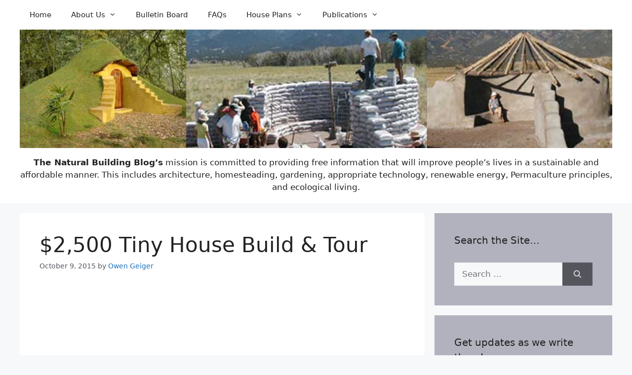

--- FILE ---
content_type: text/html; charset=UTF-8
request_url: https://naturalbuildingblog.com/2500-tiny-house-build-tour/
body_size: 16432
content:
<!DOCTYPE html>
<html lang="en-US">
<head>
	<meta charset="UTF-8">
	<title>$2,500 Tiny House Build &#038; Tour &#8211; Natural Building Blog</title>
<meta name='robots' content='max-image-preview:large' />
<meta name="viewport" content="width=device-width, initial-scale=1"><link rel='dns-prefetch' href='//www.googletagmanager.com' />
<link rel="alternate" type="application/rss+xml" title="Natural Building Blog &raquo; Feed" href="https://naturalbuildingblog.com/feed/" />
<link rel="alternate" type="application/rss+xml" title="Natural Building Blog &raquo; Comments Feed" href="https://naturalbuildingblog.com/comments/feed/" />
<link rel="alternate" type="application/rss+xml" title="Natural Building Blog &raquo; $2,500 Tiny House Build &#038; Tour Comments Feed" href="https://naturalbuildingblog.com/2500-tiny-house-build-tour/feed/" />
<script>
window._wpemojiSettings = {"baseUrl":"https:\/\/s.w.org\/images\/core\/emoji\/14.0.0\/72x72\/","ext":".png","svgUrl":"https:\/\/s.w.org\/images\/core\/emoji\/14.0.0\/svg\/","svgExt":".svg","source":{"concatemoji":"https:\/\/naturalbuildingblog.com\/wp-includes\/js\/wp-emoji-release.min.js?ver=6.4.5"}};
/*! This file is auto-generated */
!function(i,n){var o,s,e;function c(e){try{var t={supportTests:e,timestamp:(new Date).valueOf()};sessionStorage.setItem(o,JSON.stringify(t))}catch(e){}}function p(e,t,n){e.clearRect(0,0,e.canvas.width,e.canvas.height),e.fillText(t,0,0);var t=new Uint32Array(e.getImageData(0,0,e.canvas.width,e.canvas.height).data),r=(e.clearRect(0,0,e.canvas.width,e.canvas.height),e.fillText(n,0,0),new Uint32Array(e.getImageData(0,0,e.canvas.width,e.canvas.height).data));return t.every(function(e,t){return e===r[t]})}function u(e,t,n){switch(t){case"flag":return n(e,"\ud83c\udff3\ufe0f\u200d\u26a7\ufe0f","\ud83c\udff3\ufe0f\u200b\u26a7\ufe0f")?!1:!n(e,"\ud83c\uddfa\ud83c\uddf3","\ud83c\uddfa\u200b\ud83c\uddf3")&&!n(e,"\ud83c\udff4\udb40\udc67\udb40\udc62\udb40\udc65\udb40\udc6e\udb40\udc67\udb40\udc7f","\ud83c\udff4\u200b\udb40\udc67\u200b\udb40\udc62\u200b\udb40\udc65\u200b\udb40\udc6e\u200b\udb40\udc67\u200b\udb40\udc7f");case"emoji":return!n(e,"\ud83e\udef1\ud83c\udffb\u200d\ud83e\udef2\ud83c\udfff","\ud83e\udef1\ud83c\udffb\u200b\ud83e\udef2\ud83c\udfff")}return!1}function f(e,t,n){var r="undefined"!=typeof WorkerGlobalScope&&self instanceof WorkerGlobalScope?new OffscreenCanvas(300,150):i.createElement("canvas"),a=r.getContext("2d",{willReadFrequently:!0}),o=(a.textBaseline="top",a.font="600 32px Arial",{});return e.forEach(function(e){o[e]=t(a,e,n)}),o}function t(e){var t=i.createElement("script");t.src=e,t.defer=!0,i.head.appendChild(t)}"undefined"!=typeof Promise&&(o="wpEmojiSettingsSupports",s=["flag","emoji"],n.supports={everything:!0,everythingExceptFlag:!0},e=new Promise(function(e){i.addEventListener("DOMContentLoaded",e,{once:!0})}),new Promise(function(t){var n=function(){try{var e=JSON.parse(sessionStorage.getItem(o));if("object"==typeof e&&"number"==typeof e.timestamp&&(new Date).valueOf()<e.timestamp+604800&&"object"==typeof e.supportTests)return e.supportTests}catch(e){}return null}();if(!n){if("undefined"!=typeof Worker&&"undefined"!=typeof OffscreenCanvas&&"undefined"!=typeof URL&&URL.createObjectURL&&"undefined"!=typeof Blob)try{var e="postMessage("+f.toString()+"("+[JSON.stringify(s),u.toString(),p.toString()].join(",")+"));",r=new Blob([e],{type:"text/javascript"}),a=new Worker(URL.createObjectURL(r),{name:"wpTestEmojiSupports"});return void(a.onmessage=function(e){c(n=e.data),a.terminate(),t(n)})}catch(e){}c(n=f(s,u,p))}t(n)}).then(function(e){for(var t in e)n.supports[t]=e[t],n.supports.everything=n.supports.everything&&n.supports[t],"flag"!==t&&(n.supports.everythingExceptFlag=n.supports.everythingExceptFlag&&n.supports[t]);n.supports.everythingExceptFlag=n.supports.everythingExceptFlag&&!n.supports.flag,n.DOMReady=!1,n.readyCallback=function(){n.DOMReady=!0}}).then(function(){return e}).then(function(){var e;n.supports.everything||(n.readyCallback(),(e=n.source||{}).concatemoji?t(e.concatemoji):e.wpemoji&&e.twemoji&&(t(e.twemoji),t(e.wpemoji)))}))}((window,document),window._wpemojiSettings);
</script>
<style id='wp-emoji-styles-inline-css'>

	img.wp-smiley, img.emoji {
		display: inline !important;
		border: none !important;
		box-shadow: none !important;
		height: 1em !important;
		width: 1em !important;
		margin: 0 0.07em !important;
		vertical-align: -0.1em !important;
		background: none !important;
		padding: 0 !important;
	}
</style>
<link rel='stylesheet' id='wp-block-library-css' href='https://naturalbuildingblog.com/wp-includes/css/dist/block-library/style.min.css?ver=6.4.5' media='all' />
<style id='classic-theme-styles-inline-css'>
/*! This file is auto-generated */
.wp-block-button__link{color:#fff;background-color:#32373c;border-radius:9999px;box-shadow:none;text-decoration:none;padding:calc(.667em + 2px) calc(1.333em + 2px);font-size:1.125em}.wp-block-file__button{background:#32373c;color:#fff;text-decoration:none}
</style>
<style id='global-styles-inline-css'>
body{--wp--preset--color--black: #000000;--wp--preset--color--cyan-bluish-gray: #abb8c3;--wp--preset--color--white: #ffffff;--wp--preset--color--pale-pink: #f78da7;--wp--preset--color--vivid-red: #cf2e2e;--wp--preset--color--luminous-vivid-orange: #ff6900;--wp--preset--color--luminous-vivid-amber: #fcb900;--wp--preset--color--light-green-cyan: #7bdcb5;--wp--preset--color--vivid-green-cyan: #00d084;--wp--preset--color--pale-cyan-blue: #8ed1fc;--wp--preset--color--vivid-cyan-blue: #0693e3;--wp--preset--color--vivid-purple: #9b51e0;--wp--preset--color--contrast: var(--contrast);--wp--preset--color--contrast-2: var(--contrast-2);--wp--preset--color--contrast-3: var(--contrast-3);--wp--preset--color--base: var(--base);--wp--preset--color--base-2: var(--base-2);--wp--preset--color--base-3: var(--base-3);--wp--preset--color--accent: var(--accent);--wp--preset--gradient--vivid-cyan-blue-to-vivid-purple: linear-gradient(135deg,rgba(6,147,227,1) 0%,rgb(155,81,224) 100%);--wp--preset--gradient--light-green-cyan-to-vivid-green-cyan: linear-gradient(135deg,rgb(122,220,180) 0%,rgb(0,208,130) 100%);--wp--preset--gradient--luminous-vivid-amber-to-luminous-vivid-orange: linear-gradient(135deg,rgba(252,185,0,1) 0%,rgba(255,105,0,1) 100%);--wp--preset--gradient--luminous-vivid-orange-to-vivid-red: linear-gradient(135deg,rgba(255,105,0,1) 0%,rgb(207,46,46) 100%);--wp--preset--gradient--very-light-gray-to-cyan-bluish-gray: linear-gradient(135deg,rgb(238,238,238) 0%,rgb(169,184,195) 100%);--wp--preset--gradient--cool-to-warm-spectrum: linear-gradient(135deg,rgb(74,234,220) 0%,rgb(151,120,209) 20%,rgb(207,42,186) 40%,rgb(238,44,130) 60%,rgb(251,105,98) 80%,rgb(254,248,76) 100%);--wp--preset--gradient--blush-light-purple: linear-gradient(135deg,rgb(255,206,236) 0%,rgb(152,150,240) 100%);--wp--preset--gradient--blush-bordeaux: linear-gradient(135deg,rgb(254,205,165) 0%,rgb(254,45,45) 50%,rgb(107,0,62) 100%);--wp--preset--gradient--luminous-dusk: linear-gradient(135deg,rgb(255,203,112) 0%,rgb(199,81,192) 50%,rgb(65,88,208) 100%);--wp--preset--gradient--pale-ocean: linear-gradient(135deg,rgb(255,245,203) 0%,rgb(182,227,212) 50%,rgb(51,167,181) 100%);--wp--preset--gradient--electric-grass: linear-gradient(135deg,rgb(202,248,128) 0%,rgb(113,206,126) 100%);--wp--preset--gradient--midnight: linear-gradient(135deg,rgb(2,3,129) 0%,rgb(40,116,252) 100%);--wp--preset--font-size--small: 13px;--wp--preset--font-size--medium: 20px;--wp--preset--font-size--large: 36px;--wp--preset--font-size--x-large: 42px;--wp--preset--spacing--20: 0.44rem;--wp--preset--spacing--30: 0.67rem;--wp--preset--spacing--40: 1rem;--wp--preset--spacing--50: 1.5rem;--wp--preset--spacing--60: 2.25rem;--wp--preset--spacing--70: 3.38rem;--wp--preset--spacing--80: 5.06rem;--wp--preset--shadow--natural: 6px 6px 9px rgba(0, 0, 0, 0.2);--wp--preset--shadow--deep: 12px 12px 50px rgba(0, 0, 0, 0.4);--wp--preset--shadow--sharp: 6px 6px 0px rgba(0, 0, 0, 0.2);--wp--preset--shadow--outlined: 6px 6px 0px -3px rgba(255, 255, 255, 1), 6px 6px rgba(0, 0, 0, 1);--wp--preset--shadow--crisp: 6px 6px 0px rgba(0, 0, 0, 1);}:where(.is-layout-flex){gap: 0.5em;}:where(.is-layout-grid){gap: 0.5em;}body .is-layout-flow > .alignleft{float: left;margin-inline-start: 0;margin-inline-end: 2em;}body .is-layout-flow > .alignright{float: right;margin-inline-start: 2em;margin-inline-end: 0;}body .is-layout-flow > .aligncenter{margin-left: auto !important;margin-right: auto !important;}body .is-layout-constrained > .alignleft{float: left;margin-inline-start: 0;margin-inline-end: 2em;}body .is-layout-constrained > .alignright{float: right;margin-inline-start: 2em;margin-inline-end: 0;}body .is-layout-constrained > .aligncenter{margin-left: auto !important;margin-right: auto !important;}body .is-layout-constrained > :where(:not(.alignleft):not(.alignright):not(.alignfull)){max-width: var(--wp--style--global--content-size);margin-left: auto !important;margin-right: auto !important;}body .is-layout-constrained > .alignwide{max-width: var(--wp--style--global--wide-size);}body .is-layout-flex{display: flex;}body .is-layout-flex{flex-wrap: wrap;align-items: center;}body .is-layout-flex > *{margin: 0;}body .is-layout-grid{display: grid;}body .is-layout-grid > *{margin: 0;}:where(.wp-block-columns.is-layout-flex){gap: 2em;}:where(.wp-block-columns.is-layout-grid){gap: 2em;}:where(.wp-block-post-template.is-layout-flex){gap: 1.25em;}:where(.wp-block-post-template.is-layout-grid){gap: 1.25em;}.has-black-color{color: var(--wp--preset--color--black) !important;}.has-cyan-bluish-gray-color{color: var(--wp--preset--color--cyan-bluish-gray) !important;}.has-white-color{color: var(--wp--preset--color--white) !important;}.has-pale-pink-color{color: var(--wp--preset--color--pale-pink) !important;}.has-vivid-red-color{color: var(--wp--preset--color--vivid-red) !important;}.has-luminous-vivid-orange-color{color: var(--wp--preset--color--luminous-vivid-orange) !important;}.has-luminous-vivid-amber-color{color: var(--wp--preset--color--luminous-vivid-amber) !important;}.has-light-green-cyan-color{color: var(--wp--preset--color--light-green-cyan) !important;}.has-vivid-green-cyan-color{color: var(--wp--preset--color--vivid-green-cyan) !important;}.has-pale-cyan-blue-color{color: var(--wp--preset--color--pale-cyan-blue) !important;}.has-vivid-cyan-blue-color{color: var(--wp--preset--color--vivid-cyan-blue) !important;}.has-vivid-purple-color{color: var(--wp--preset--color--vivid-purple) !important;}.has-black-background-color{background-color: var(--wp--preset--color--black) !important;}.has-cyan-bluish-gray-background-color{background-color: var(--wp--preset--color--cyan-bluish-gray) !important;}.has-white-background-color{background-color: var(--wp--preset--color--white) !important;}.has-pale-pink-background-color{background-color: var(--wp--preset--color--pale-pink) !important;}.has-vivid-red-background-color{background-color: var(--wp--preset--color--vivid-red) !important;}.has-luminous-vivid-orange-background-color{background-color: var(--wp--preset--color--luminous-vivid-orange) !important;}.has-luminous-vivid-amber-background-color{background-color: var(--wp--preset--color--luminous-vivid-amber) !important;}.has-light-green-cyan-background-color{background-color: var(--wp--preset--color--light-green-cyan) !important;}.has-vivid-green-cyan-background-color{background-color: var(--wp--preset--color--vivid-green-cyan) !important;}.has-pale-cyan-blue-background-color{background-color: var(--wp--preset--color--pale-cyan-blue) !important;}.has-vivid-cyan-blue-background-color{background-color: var(--wp--preset--color--vivid-cyan-blue) !important;}.has-vivid-purple-background-color{background-color: var(--wp--preset--color--vivid-purple) !important;}.has-black-border-color{border-color: var(--wp--preset--color--black) !important;}.has-cyan-bluish-gray-border-color{border-color: var(--wp--preset--color--cyan-bluish-gray) !important;}.has-white-border-color{border-color: var(--wp--preset--color--white) !important;}.has-pale-pink-border-color{border-color: var(--wp--preset--color--pale-pink) !important;}.has-vivid-red-border-color{border-color: var(--wp--preset--color--vivid-red) !important;}.has-luminous-vivid-orange-border-color{border-color: var(--wp--preset--color--luminous-vivid-orange) !important;}.has-luminous-vivid-amber-border-color{border-color: var(--wp--preset--color--luminous-vivid-amber) !important;}.has-light-green-cyan-border-color{border-color: var(--wp--preset--color--light-green-cyan) !important;}.has-vivid-green-cyan-border-color{border-color: var(--wp--preset--color--vivid-green-cyan) !important;}.has-pale-cyan-blue-border-color{border-color: var(--wp--preset--color--pale-cyan-blue) !important;}.has-vivid-cyan-blue-border-color{border-color: var(--wp--preset--color--vivid-cyan-blue) !important;}.has-vivid-purple-border-color{border-color: var(--wp--preset--color--vivid-purple) !important;}.has-vivid-cyan-blue-to-vivid-purple-gradient-background{background: var(--wp--preset--gradient--vivid-cyan-blue-to-vivid-purple) !important;}.has-light-green-cyan-to-vivid-green-cyan-gradient-background{background: var(--wp--preset--gradient--light-green-cyan-to-vivid-green-cyan) !important;}.has-luminous-vivid-amber-to-luminous-vivid-orange-gradient-background{background: var(--wp--preset--gradient--luminous-vivid-amber-to-luminous-vivid-orange) !important;}.has-luminous-vivid-orange-to-vivid-red-gradient-background{background: var(--wp--preset--gradient--luminous-vivid-orange-to-vivid-red) !important;}.has-very-light-gray-to-cyan-bluish-gray-gradient-background{background: var(--wp--preset--gradient--very-light-gray-to-cyan-bluish-gray) !important;}.has-cool-to-warm-spectrum-gradient-background{background: var(--wp--preset--gradient--cool-to-warm-spectrum) !important;}.has-blush-light-purple-gradient-background{background: var(--wp--preset--gradient--blush-light-purple) !important;}.has-blush-bordeaux-gradient-background{background: var(--wp--preset--gradient--blush-bordeaux) !important;}.has-luminous-dusk-gradient-background{background: var(--wp--preset--gradient--luminous-dusk) !important;}.has-pale-ocean-gradient-background{background: var(--wp--preset--gradient--pale-ocean) !important;}.has-electric-grass-gradient-background{background: var(--wp--preset--gradient--electric-grass) !important;}.has-midnight-gradient-background{background: var(--wp--preset--gradient--midnight) !important;}.has-small-font-size{font-size: var(--wp--preset--font-size--small) !important;}.has-medium-font-size{font-size: var(--wp--preset--font-size--medium) !important;}.has-large-font-size{font-size: var(--wp--preset--font-size--large) !important;}.has-x-large-font-size{font-size: var(--wp--preset--font-size--x-large) !important;}
.wp-block-navigation a:where(:not(.wp-element-button)){color: inherit;}
:where(.wp-block-post-template.is-layout-flex){gap: 1.25em;}:where(.wp-block-post-template.is-layout-grid){gap: 1.25em;}
:where(.wp-block-columns.is-layout-flex){gap: 2em;}:where(.wp-block-columns.is-layout-grid){gap: 2em;}
.wp-block-pullquote{font-size: 1.5em;line-height: 1.6;}
</style>
<link rel='stylesheet' id='mc4wp-form-themes-css' href='https://naturalbuildingblog.com/wp-content/plugins/mailchimp-for-wp/assets/css/form-themes.css?ver=4.10.4' media='all' />
<link rel='stylesheet' id='generate-comments-css' href='https://naturalbuildingblog.com/wp-content/themes/generatepress/assets/css/components/comments.min.css?ver=3.3.1' media='all' />
<link rel='stylesheet' id='generate-widget-areas-css' href='https://naturalbuildingblog.com/wp-content/themes/generatepress/assets/css/components/widget-areas.min.css?ver=3.3.1' media='all' />
<link rel='stylesheet' id='generate-style-css' href='https://naturalbuildingblog.com/wp-content/themes/generatepress/assets/css/main.min.css?ver=3.3.1' media='all' />
<style id='generate-style-inline-css'>
body{background-color:var(--base-2);color:var(--contrast);}a{color:var(--accent);}a:hover, a:focus, a:active{color:var(--contrast);}.wp-block-group__inner-container{max-width:1200px;margin-left:auto;margin-right:auto;}.site-header .header-image{width:1250px;}:root{--contrast:#222222;--contrast-2:#575760;--contrast-3:#b2b2be;--base:#f0f0f0;--base-2:#f7f8f9;--base-3:#ffffff;--accent:#1e73be;}:root .has-contrast-color{color:var(--contrast);}:root .has-contrast-background-color{background-color:var(--contrast);}:root .has-contrast-2-color{color:var(--contrast-2);}:root .has-contrast-2-background-color{background-color:var(--contrast-2);}:root .has-contrast-3-color{color:var(--contrast-3);}:root .has-contrast-3-background-color{background-color:var(--contrast-3);}:root .has-base-color{color:var(--base);}:root .has-base-background-color{background-color:var(--base);}:root .has-base-2-color{color:var(--base-2);}:root .has-base-2-background-color{background-color:var(--base-2);}:root .has-base-3-color{color:var(--base-3);}:root .has-base-3-background-color{background-color:var(--base-3);}:root .has-accent-color{color:var(--accent);}:root .has-accent-background-color{background-color:var(--accent);}.top-bar{background-color:#636363;color:#ffffff;}.top-bar a{color:#ffffff;}.top-bar a:hover{color:#303030;}.site-header{background-color:var(--base-3);}.main-title a,.main-title a:hover{color:var(--contrast);}.site-description{color:var(--contrast-2);}.mobile-menu-control-wrapper .menu-toggle,.mobile-menu-control-wrapper .menu-toggle:hover,.mobile-menu-control-wrapper .menu-toggle:focus,.has-inline-mobile-toggle #site-navigation.toggled{background-color:rgba(0, 0, 0, 0.02);}.main-navigation,.main-navigation ul ul{background-color:var(--base-3);}.main-navigation .main-nav ul li a, .main-navigation .menu-toggle, .main-navigation .menu-bar-items{color:var(--contrast);}.main-navigation .main-nav ul li:not([class*="current-menu-"]):hover > a, .main-navigation .main-nav ul li:not([class*="current-menu-"]):focus > a, .main-navigation .main-nav ul li.sfHover:not([class*="current-menu-"]) > a, .main-navigation .menu-bar-item:hover > a, .main-navigation .menu-bar-item.sfHover > a{color:var(--accent);}button.menu-toggle:hover,button.menu-toggle:focus{color:var(--contrast);}.main-navigation .main-nav ul li[class*="current-menu-"] > a{color:var(--accent);}.navigation-search input[type="search"],.navigation-search input[type="search"]:active, .navigation-search input[type="search"]:focus, .main-navigation .main-nav ul li.search-item.active > a, .main-navigation .menu-bar-items .search-item.active > a{color:var(--accent);}.main-navigation ul ul{background-color:var(--base);}.separate-containers .inside-article, .separate-containers .comments-area, .separate-containers .page-header, .one-container .container, .separate-containers .paging-navigation, .inside-page-header{color:var(--contrast);background-color:var(--base-3);}.entry-title a{color:var(--contrast);}.entry-title a:hover{color:var(--contrast-2);}.entry-meta{color:var(--contrast-2);}.sidebar .widget{background-color:var(--contrast-3);}.sidebar .widget a{color:var(--base-3);}.footer-widgets{background-color:var(--base-3);}.site-info{background-color:var(--base-3);}input[type="text"],input[type="email"],input[type="url"],input[type="password"],input[type="search"],input[type="tel"],input[type="number"],textarea,select{color:var(--contrast);background-color:var(--base-2);border-color:var(--base);}input[type="text"]:focus,input[type="email"]:focus,input[type="url"]:focus,input[type="password"]:focus,input[type="search"]:focus,input[type="tel"]:focus,input[type="number"]:focus,textarea:focus,select:focus{color:var(--contrast);background-color:var(--base-2);border-color:var(--contrast-3);}button,html input[type="button"],input[type="reset"],input[type="submit"],a.button,a.wp-block-button__link:not(.has-background){color:#ffffff;background-color:#55555e;}button:hover,html input[type="button"]:hover,input[type="reset"]:hover,input[type="submit"]:hover,a.button:hover,button:focus,html input[type="button"]:focus,input[type="reset"]:focus,input[type="submit"]:focus,a.button:focus,a.wp-block-button__link:not(.has-background):active,a.wp-block-button__link:not(.has-background):focus,a.wp-block-button__link:not(.has-background):hover{color:#ffffff;background-color:#3f4047;}a.generate-back-to-top{background-color:rgba( 0,0,0,0.4 );color:#ffffff;}a.generate-back-to-top:hover,a.generate-back-to-top:focus{background-color:rgba( 0,0,0,0.6 );color:#ffffff;}:root{--gp-search-modal-bg-color:var(--base-3);--gp-search-modal-text-color:var(--contrast);--gp-search-modal-overlay-bg-color:rgba(0,0,0,0.2);}@media (max-width: 768px){.main-navigation .menu-bar-item:hover > a, .main-navigation .menu-bar-item.sfHover > a{background:none;color:var(--contrast);}}.inside-top-bar.grid-container{max-width:1280px;}.inside-header{padding:0px 20px 20px 20px;}.inside-header.grid-container{max-width:1240px;}.site-main .wp-block-group__inner-container{padding:40px;}.separate-containers .paging-navigation{padding-top:20px;padding-bottom:20px;}.entry-content .alignwide, body:not(.no-sidebar) .entry-content .alignfull{margin-left:-40px;width:calc(100% + 80px);max-width:calc(100% + 80px);}.rtl .menu-item-has-children .dropdown-menu-toggle{padding-left:20px;}.rtl .main-navigation .main-nav ul li.menu-item-has-children > a{padding-right:20px;}.footer-widgets-container.grid-container{max-width:1280px;}.inside-site-info.grid-container{max-width:1280px;}@media (max-width:768px){.separate-containers .inside-article, .separate-containers .comments-area, .separate-containers .page-header, .separate-containers .paging-navigation, .one-container .site-content, .inside-page-header{padding:30px;}.site-main .wp-block-group__inner-container{padding:30px;}.inside-top-bar{padding-right:30px;padding-left:30px;}.inside-header{padding-right:30px;padding-left:30px;}.widget-area .widget{padding-top:30px;padding-right:30px;padding-bottom:30px;padding-left:30px;}.footer-widgets-container{padding-top:30px;padding-right:30px;padding-bottom:30px;padding-left:30px;}.inside-site-info{padding-right:30px;padding-left:30px;}.entry-content .alignwide, body:not(.no-sidebar) .entry-content .alignfull{margin-left:-30px;width:calc(100% + 60px);max-width:calc(100% + 60px);}.one-container .site-main .paging-navigation{margin-bottom:20px;}}/* End cached CSS */.is-right-sidebar{width:30%;}.is-left-sidebar{width:30%;}.site-content .content-area{width:70%;}@media (max-width: 768px){.main-navigation .menu-toggle,.sidebar-nav-mobile:not(#sticky-placeholder){display:block;}.main-navigation ul,.gen-sidebar-nav,.main-navigation:not(.slideout-navigation):not(.toggled) .main-nav > ul,.has-inline-mobile-toggle #site-navigation .inside-navigation > *:not(.navigation-search):not(.main-nav){display:none;}.nav-align-right .inside-navigation,.nav-align-center .inside-navigation{justify-content:space-between;}}
</style>
<link rel='stylesheet' id='generate-font-icons-css' href='https://naturalbuildingblog.com/wp-content/themes/generatepress/assets/css/components/font-icons.min.css?ver=3.3.1' media='all' />

<!-- Google Analytics snippet added by Site Kit -->
<script src="https://www.googletagmanager.com/gtag/js?id=UA-71731479-1" id="google_gtagjs-js" async></script>
<script id="google_gtagjs-js-after">
window.dataLayer = window.dataLayer || [];function gtag(){dataLayer.push(arguments);}
gtag('set', 'linker', {"domains":["naturalbuildingblog.com"]} );
gtag("js", new Date());
gtag("set", "developer_id.dZTNiMT", true);
gtag("config", "UA-71731479-1", {"anonymize_ip":true});
gtag("config", "G-96CQK8SDZF");
</script>

<!-- End Google Analytics snippet added by Site Kit -->
<link rel="https://api.w.org/" href="https://naturalbuildingblog.com/wp-json/" /><link rel="alternate" type="application/json" href="https://naturalbuildingblog.com/wp-json/wp/v2/posts/11284" /><link rel="EditURI" type="application/rsd+xml" title="RSD" href="https://naturalbuildingblog.com/xmlrpc.php?rsd" />
<meta name="generator" content="WordPress 6.4.5" />
<link rel="canonical" href="https://naturalbuildingblog.com/2500-tiny-house-build-tour/" />
<link rel='shortlink' href='https://naturalbuildingblog.com/?p=11284' />
<link rel="alternate" type="application/json+oembed" href="https://naturalbuildingblog.com/wp-json/oembed/1.0/embed?url=https%3A%2F%2Fnaturalbuildingblog.com%2F2500-tiny-house-build-tour%2F" />
<link rel="alternate" type="text/xml+oembed" href="https://naturalbuildingblog.com/wp-json/oembed/1.0/embed?url=https%3A%2F%2Fnaturalbuildingblog.com%2F2500-tiny-house-build-tour%2F&#038;format=xml" />
<meta name="generator" content="Site Kit by Google 1.115.0" /><link rel="icon" href="https://naturalbuildingblog.com/wp-content/uploads/cropped-favicon-32x32.jpg" sizes="32x32" />
<link rel="icon" href="https://naturalbuildingblog.com/wp-content/uploads/cropped-favicon-192x192.jpg" sizes="192x192" />
<link rel="apple-touch-icon" href="https://naturalbuildingblog.com/wp-content/uploads/cropped-favicon-180x180.jpg" />
<meta name="msapplication-TileImage" content="https://naturalbuildingblog.com/wp-content/uploads/cropped-favicon-270x270.jpg" />
</head>

<body class="post-template-default single single-post postid-11284 single-format-standard wp-custom-logo wp-embed-responsive post-image-above-header post-image-aligned-center sticky-menu-fade right-sidebar nav-above-header separate-containers nav-aligned-left header-aligned-center dropdown-hover" itemtype="https://schema.org/Blog" itemscope>
	<a class="screen-reader-text skip-link" href="#content" title="Skip to content">Skip to content</a>		<nav class="main-navigation has-menu-bar-items sub-menu-right" id="site-navigation" aria-label="Primary"  itemtype="https://schema.org/SiteNavigationElement" itemscope>
			<div class="inside-navigation grid-container">
								<button class="menu-toggle" aria-controls="primary-menu" aria-expanded="false">
					<span class="mobile-menu">Menu</span>				</button>
				<div id="primary-menu" class="main-nav"><ul id="menu-topmenu" class=" menu sf-menu"><li id="menu-item-6551" class="menu-item menu-item-type-custom menu-item-object-custom menu-item-home menu-item-6551"><a href="https://naturalbuildingblog.com">Home</a></li>
<li id="menu-item-6547" class="menu-item menu-item-type-post_type menu-item-object-page menu-item-has-children menu-item-6547"><a href="https://naturalbuildingblog.com/about/">About Us<span role="presentation" class="dropdown-menu-toggle"></span></a>
<ul class="sub-menu">
	<li id="menu-item-6550" class="menu-item menu-item-type-post_type menu-item-object-page menu-item-6550"><a href="https://naturalbuildingblog.com/about/introduction/">Introduction</a></li>
	<li id="menu-item-6549" class="menu-item menu-item-type-post_type menu-item-object-page menu-item-6549"><a href="https://naturalbuildingblog.com/about/contact-us/">Contact Us</a></li>
	<li id="menu-item-6639" class="menu-item menu-item-type-post_type menu-item-object-page menu-item-6639"><a href="https://naturalbuildingblog.com/about/about-our-earnings/">About Our Earnings</a></li>
	<li id="menu-item-6548" class="menu-item menu-item-type-post_type menu-item-object-page menu-item-6548"><a href="https://naturalbuildingblog.com/about/privacypolicytermsofservice/">Terms of Service &#038; Privacy Policy</a></li>
</ul>
</li>
<li id="menu-item-6546" class="menu-item menu-item-type-post_type menu-item-object-page menu-item-6546"><a href="https://naturalbuildingblog.com/bulletin-board/">Bulletin Board</a></li>
<li id="menu-item-6596" class="menu-item menu-item-type-post_type menu-item-object-page menu-item-6596"><a href="https://naturalbuildingblog.com/faqs/">FAQs</a></li>
<li id="menu-item-6539" class="menu-item menu-item-type-post_type menu-item-object-page menu-item-has-children menu-item-6539"><a href="https://naturalbuildingblog.com/house-plans/">House Plans<span role="presentation" class="dropdown-menu-toggle"></span></a>
<ul class="sub-menu">
	<li id="menu-item-13269" class="menu-item menu-item-type-post_type menu-item-object-page menu-item-has-children menu-item-13269"><a href="https://naturalbuildingblog.com/round-houses/">Round Houses<span role="presentation" class="dropdown-menu-toggle"></span></a>
	<ul class="sub-menu">
		<li id="menu-item-9710" class="menu-item menu-item-type-post_type menu-item-object-page menu-item-9710"><a href="https://naturalbuildingblog.com/roundhouse-studio/">Roundhouse Studio</a></li>
		<li id="menu-item-13274" class="menu-item menu-item-type-post_type menu-item-object-page menu-item-13274"><a href="https://naturalbuildingblog.com/2-bedroom-roundhouse/">2 Bedroom Roundhouse</a></li>
		<li id="menu-item-9711" class="menu-item menu-item-type-post_type menu-item-object-page menu-item-9711"><a href="https://naturalbuildingblog.com/10-meter-roundhouse/">10 meter Roundhouse</a></li>
		<li id="menu-item-9712" class="menu-item menu-item-type-post_type menu-item-object-page menu-item-9712"><a href="https://naturalbuildingblog.com/1-5-story-roundhouse/">1.5 Story Roundhouse</a></li>
		<li id="menu-item-9713" class="menu-item menu-item-type-post_type menu-item-object-page menu-item-9713"><a href="https://naturalbuildingblog.com/2-story-earthbag-roundhouse/">2-Story Earthbag Roundhouse</a></li>
		<li id="menu-item-13273" class="menu-item menu-item-type-post_type menu-item-object-page menu-item-13273"><a href="https://naturalbuildingblog.com/tower-house/">Tower House</a></li>
		<li id="menu-item-13271" class="menu-item menu-item-type-post_type menu-item-object-page menu-item-13271"><a href="https://naturalbuildingblog.com/hobbit-house/">Hobbit House</a></li>
		<li id="menu-item-9723" class="menu-item menu-item-type-post_type menu-item-object-page menu-item-9723"><a href="https://naturalbuildingblog.com/triple-roundhouse-cluster/">Triple Roundhouse Cluster</a></li>
		<li id="menu-item-13272" class="menu-item menu-item-type-post_type menu-item-object-page menu-item-13272"><a href="https://naturalbuildingblog.com/roundhouse-dome-cluster/">Roundhouse / Dome Cluster</a></li>
		<li id="menu-item-9706" class="menu-item menu-item-type-post_type menu-item-object-page menu-item-9706"><a href="https://naturalbuildingblog.com/hexagonalround-house/">Hexagonal/Round House</a></li>
		<li id="menu-item-9714" class="menu-item menu-item-type-post_type menu-item-object-page menu-item-9714"><a href="https://naturalbuildingblog.com/2-story-roundhouse-above-survival-shelter/">2-Story Roundhouse above Survival Shelter</a></li>
		<li id="menu-item-13756" class="menu-item menu-item-type-post_type menu-item-object-page menu-item-13756"><a href="https://naturalbuildingblog.com/2-roundhouses-with-greenhouse/">2 Roundhouses with Greenhouse</a></li>
	</ul>
</li>
	<li id="menu-item-9484" class="menu-item menu-item-type-post_type menu-item-object-page menu-item-has-children menu-item-9484"><a href="https://naturalbuildingblog.com/straight-wall-houses/">Straight Wall Houses<span role="presentation" class="dropdown-menu-toggle"></span></a>
	<ul class="sub-menu">
		<li id="menu-item-9465" class="menu-item menu-item-type-post_type menu-item-object-page menu-item-9465"><a href="https://naturalbuildingblog.com/barn-style-house/">Barn Style House</a></li>
		<li id="menu-item-9466" class="menu-item menu-item-type-post_type menu-item-object-page menu-item-9466"><a href="https://naturalbuildingblog.com/beach-house/">Beach House</a></li>
		<li id="menu-item-9467" class="menu-item menu-item-type-post_type menu-item-object-page menu-item-9467"><a href="https://naturalbuildingblog.com/beachcomber-house/">Beachcomber House</a></li>
		<li id="menu-item-9468" class="menu-item menu-item-type-post_type menu-item-object-page menu-item-9468"><a href="https://naturalbuildingblog.com/chalet/">Chalet</a></li>
		<li id="menu-item-9469" class="menu-item menu-item-type-post_type menu-item-object-page menu-item-9469"><a href="https://naturalbuildingblog.com/chonburi/">Chonburi</a></li>
		<li id="menu-item-9470" class="menu-item menu-item-type-post_type menu-item-object-page menu-item-9470"><a href="https://naturalbuildingblog.com/country-house/">Country House</a></li>
		<li id="menu-item-9471" class="menu-item menu-item-type-post_type menu-item-object-page menu-item-9471"><a href="https://naturalbuildingblog.com/cozy-cottage/">Cozy Cottage</a></li>
		<li id="menu-item-9472" class="menu-item menu-item-type-post_type menu-item-object-page menu-item-9472"><a href="https://naturalbuildingblog.com/craftsman-house/">Craftsman House</a></li>
		<li id="menu-item-9473" class="menu-item menu-item-type-post_type menu-item-object-page menu-item-9473"><a href="https://naturalbuildingblog.com/crow-design/">Crow Design</a></li>
		<li id="menu-item-9463" class="menu-item menu-item-type-post_type menu-item-object-page menu-item-9463"><a href="https://naturalbuildingblog.com/double-wide-farmhouse/">Double Wide Farmhouse</a></li>
		<li id="menu-item-9489" class="menu-item menu-item-type-post_type menu-item-object-page menu-item-9489"><a href="https://naturalbuildingblog.com/earth-lodge/">Earth Lodge</a></li>
		<li id="menu-item-9477" class="menu-item menu-item-type-post_type menu-item-object-page menu-item-9477"><a href="https://naturalbuildingblog.com/farm-guesthouse/">Farm Guesthouse</a></li>
		<li id="menu-item-9478" class="menu-item menu-item-type-post_type menu-item-object-page menu-item-9478"><a href="https://naturalbuildingblog.com/farmhouse/">Farmhouse</a></li>
		<li id="menu-item-9479" class="menu-item menu-item-type-post_type menu-item-object-page menu-item-9479"><a href="https://naturalbuildingblog.com/garageapartment/">Garage/Apartment</a></li>
		<li id="menu-item-9480" class="menu-item menu-item-type-post_type menu-item-object-page menu-item-9480"><a href="https://naturalbuildingblog.com/l-shaped-house/">L-Shaped House</a></li>
		<li id="menu-item-9491" class="menu-item menu-item-type-post_type menu-item-object-page menu-item-9491"><a href="https://naturalbuildingblog.com/modular-pods/">Modular Pods</a></li>
		<li id="menu-item-9456" class="menu-item menu-item-type-post_type menu-item-object-page menu-item-9456"><a href="https://naturalbuildingblog.com/mountain-cottage/">Mountain Cottage</a></li>
		<li id="menu-item-9455" class="menu-item menu-item-type-post_type menu-item-object-page menu-item-9455"><a href="https://naturalbuildingblog.com/sacred-mountains/">Sacred Mountains</a></li>
		<li id="menu-item-9454" class="menu-item menu-item-type-post_type menu-item-object-page menu-item-9454"><a href="https://naturalbuildingblog.com/solar-cabin/">Solar Cabin</a></li>
		<li id="menu-item-9453" class="menu-item menu-item-type-post_type menu-item-object-page menu-item-9453"><a href="https://naturalbuildingblog.com/solar-ranch-house/">Solar Ranch House</a></li>
		<li id="menu-item-9452" class="menu-item menu-item-type-post_type menu-item-object-page menu-item-9452"><a href="https://naturalbuildingblog.com/summer-breeze/">Summer Breeze</a></li>
		<li id="menu-item-9451" class="menu-item menu-item-type-post_type menu-item-object-page menu-item-9451"><a href="https://naturalbuildingblog.com/the-sweet-spot/">The Sweet Spot</a></li>
		<li id="menu-item-9487" class="menu-item menu-item-type-post_type menu-item-object-page menu-item-9487"><a href="https://naturalbuildingblog.com/u-shaped-house/">U-Shaped House</a></li>
		<li id="menu-item-9450" class="menu-item menu-item-type-post_type menu-item-object-page menu-item-9450"><a href="https://naturalbuildingblog.com/wilderness-cabin/">Wilderness Cabin</a></li>
	</ul>
</li>
	<li id="menu-item-9699" class="menu-item menu-item-type-post_type menu-item-object-page menu-item-has-children menu-item-9699"><a href="https://naturalbuildingblog.com/curved-wall-houses/">Curved Wall Houses<span role="presentation" class="dropdown-menu-toggle"></span></a>
	<ul class="sub-menu">
		<li id="menu-item-9701" class="menu-item menu-item-type-post_type menu-item-object-page menu-item-9701"><a href="https://naturalbuildingblog.com/earthbag-arc-house/">Earthbag Arc House</a></li>
		<li id="menu-item-9702" class="menu-item menu-item-type-post_type menu-item-object-page menu-item-9702"><a href="https://naturalbuildingblog.com/baca-hybrid/">Baca Hybrid</a></li>
		<li id="menu-item-9703" class="menu-item menu-item-type-post_type menu-item-object-page menu-item-9703"><a href="https://naturalbuildingblog.com/earth-bermed-natural-house-2/">Earth-bermed Natural House</a></li>
		<li id="menu-item-9704" class="menu-item menu-item-type-post_type menu-item-object-page menu-item-9704"><a href="https://naturalbuildingblog.com/earthworm-studio/">Earthworm Studio</a></li>
		<li id="menu-item-9705" class="menu-item menu-item-type-post_type menu-item-object-page menu-item-9705"><a href="https://naturalbuildingblog.com/english-cottage/">English Cottage</a></li>
		<li id="menu-item-9707" class="menu-item menu-item-type-post_type menu-item-object-page menu-item-9707"><a href="https://naturalbuildingblog.com/hobbit-house/">Hobbit House</a></li>
		<li id="menu-item-9708" class="menu-item menu-item-type-post_type menu-item-object-page menu-item-9708"><a href="https://naturalbuildingblog.com/mediterranean-house/">Mediterranean House</a></li>
		<li id="menu-item-9709" class="menu-item menu-item-type-post_type menu-item-object-page menu-item-9709"><a href="https://naturalbuildingblog.com/native-spirit/">Native Spirit</a></li>
		<li id="menu-item-9715" class="menu-item menu-item-type-post_type menu-item-object-page menu-item-9715"><a href="https://naturalbuildingblog.com/solar-pit-house/">Solar Pit House</a></li>
		<li id="menu-item-9716" class="menu-item menu-item-type-post_type menu-item-object-page menu-item-9716"><a href="https://naturalbuildingblog.com/solar-santa-fe/">Solar Santa Fe</a></li>
		<li id="menu-item-9717" class="menu-item menu-item-type-post_type menu-item-object-page menu-item-9717"><a href="https://naturalbuildingblog.com/spiral-house/">Spiral House</a></li>
		<li id="menu-item-9718" class="menu-item menu-item-type-post_type menu-item-object-page menu-item-9718"><a href="https://naturalbuildingblog.com/spiral-2-house/">Spiral 2 House</a></li>
		<li id="menu-item-9719" class="menu-item menu-item-type-post_type menu-item-object-page menu-item-9719"><a href="https://naturalbuildingblog.com/spiral-dome-magic-1-and-2/">Spiral Dome Magic 1 and 2</a></li>
		<li id="menu-item-9720" class="menu-item menu-item-type-post_type menu-item-object-page menu-item-9720"><a href="https://naturalbuildingblog.com/subterranean-survival-shelter/">Subterranean Survival Shelter</a></li>
		<li id="menu-item-9721" class="menu-item menu-item-type-post_type menu-item-object-page menu-item-9721"><a href="https://naturalbuildingblog.com/torus-design/">Torus Design</a></li>
		<li id="menu-item-9722" class="menu-item menu-item-type-post_type menu-item-object-page menu-item-9722"><a href="https://naturalbuildingblog.com/tower-house/">Tower House</a></li>
		<li id="menu-item-9725" class="menu-item menu-item-type-post_type menu-item-object-page menu-item-9725"><a href="https://naturalbuildingblog.com/zero-energy-one/">Zero Energy One</a></li>
		<li id="menu-item-9726" class="menu-item menu-item-type-post_type menu-item-object-page menu-item-9726"><a href="https://naturalbuildingblog.com/zero-energy-two/">Zero Energy Two</a></li>
		<li id="menu-item-9724" class="menu-item menu-item-type-post_type menu-item-object-page menu-item-9724"><a href="https://naturalbuildingblog.com/zero-energy-four/">Zero Energy Four</a></li>
	</ul>
</li>
	<li id="menu-item-7641" class="menu-item menu-item-type-post_type menu-item-object-page menu-item-has-children menu-item-7641"><a href="https://naturalbuildingblog.com/earth-sheltered-underground-house-plans/">Earth-Sheltered / Underground House Plans<span role="presentation" class="dropdown-menu-toggle"></span></a>
	<ul class="sub-menu">
		<li id="menu-item-7654" class="menu-item menu-item-type-post_type menu-item-object-page menu-item-7654"><a href="https://naturalbuildingblog.com/earthbag-arc-house/">Earthbag Arc House</a></li>
		<li id="menu-item-7653" class="menu-item menu-item-type-post_type menu-item-object-page menu-item-7653"><a href="https://naturalbuildingblog.com/earth-lodge/">Earth Lodge</a></li>
		<li id="menu-item-7652" class="menu-item menu-item-type-post_type menu-item-object-page menu-item-7652"><a href="https://naturalbuildingblog.com/earthworm-studio/">Earthworm Studio</a></li>
		<li id="menu-item-7651" class="menu-item menu-item-type-post_type menu-item-object-page menu-item-7651"><a href="https://naturalbuildingblog.com/hobbit-house/">Hobbit House</a></li>
		<li id="menu-item-7650" class="menu-item menu-item-type-post_type menu-item-object-page menu-item-7650"><a href="https://naturalbuildingblog.com/solar-pit-house/">Solar Pit House</a></li>
		<li id="menu-item-7649" class="menu-item menu-item-type-post_type menu-item-object-page menu-item-7649"><a href="https://naturalbuildingblog.com/spiral-house/">Spiral House</a></li>
		<li id="menu-item-7648" class="menu-item menu-item-type-post_type menu-item-object-page menu-item-7648"><a href="https://naturalbuildingblog.com/spiral-2-house/">Spiral 2 House</a></li>
		<li id="menu-item-7647" class="menu-item menu-item-type-post_type menu-item-object-page menu-item-7647"><a href="https://naturalbuildingblog.com/spiral-dome-magic-1-and-2/">Spiral Dome Magic 1 and 2</a></li>
		<li id="menu-item-7646" class="menu-item menu-item-type-post_type menu-item-object-page menu-item-7646"><a href="https://naturalbuildingblog.com/subterranean-survival-shelter/">Subterranean Survival Shelter</a></li>
		<li id="menu-item-7645" class="menu-item menu-item-type-post_type menu-item-object-page menu-item-7645"><a href="https://naturalbuildingblog.com/triple-roundhouse-cluster/">Triple Roundhouse Cluster</a></li>
		<li id="menu-item-7644" class="menu-item menu-item-type-post_type menu-item-object-page menu-item-7644"><a href="https://naturalbuildingblog.com/zero-energy-one/">Zero Energy One</a></li>
		<li id="menu-item-7643" class="menu-item menu-item-type-post_type menu-item-object-page menu-item-7643"><a href="https://naturalbuildingblog.com/zero-energy-two/">Zero Energy Two</a></li>
		<li id="menu-item-7642" class="menu-item menu-item-type-post_type menu-item-object-page menu-item-7642"><a href="https://naturalbuildingblog.com/zero-energy-four/">Zero Energy Four</a></li>
	</ul>
</li>
	<li id="menu-item-9099" class="menu-item menu-item-type-post_type menu-item-object-page menu-item-has-children menu-item-9099"><a href="https://naturalbuildingblog.com/house-plans/about-the-house-plans/">Dome House Plans<span role="presentation" class="dropdown-menu-toggle"></span></a>
	<ul class="sub-menu">
		<li id="menu-item-9107" class="menu-item menu-item-type-post_type menu-item-object-page menu-item-9107"><a href="https://naturalbuildingblog.com/enviro-earthbag-dome/">Enviro Earthbag Dome</a></li>
		<li id="menu-item-9108" class="menu-item menu-item-type-post_type menu-item-object-page menu-item-9108"><a href="https://naturalbuildingblog.com/enviro-earthbag-dome-2/">Enviro Earthbag Dome 2</a></li>
		<li id="menu-item-9109" class="menu-item menu-item-type-post_type menu-item-object-page menu-item-9109"><a href="https://naturalbuildingblog.com/peace-dome/">Peace Dome</a></li>
		<li id="menu-item-9110" class="menu-item menu-item-type-post_type menu-item-object-page menu-item-9110"><a href="https://naturalbuildingblog.com/roundhouse-dome-cluster/">Roundhouse / Dome Cluster</a></li>
		<li id="menu-item-9100" class="menu-item menu-item-type-post_type menu-item-object-page menu-item-9100"><a href="https://naturalbuildingblog.com/spiral-dome-magic-1-and-2/">Spiral Dome Magic 1 and 2</a></li>
		<li id="menu-item-9111" class="menu-item menu-item-type-post_type menu-item-object-page menu-item-9111"><a href="https://naturalbuildingblog.com/tinyville-earthbag-domes/">Tinyville Earthbag Domes</a></li>
	</ul>
</li>
	<li id="menu-item-7008" class="menu-item menu-item-type-post_type menu-item-object-page menu-item-has-children menu-item-7008"><a href="https://naturalbuildingblog.com/multi-family-house-plans/">Multi-Family House Plans<span role="presentation" class="dropdown-menu-toggle"></span></a>
	<ul class="sub-menu">
		<li id="menu-item-7013" class="menu-item menu-item-type-post_type menu-item-object-page menu-item-7013"><a href="https://naturalbuildingblog.com/torus-design/">Torus Design</a></li>
		<li id="menu-item-7012" class="menu-item menu-item-type-post_type menu-item-object-page menu-item-7012"><a href="https://naturalbuildingblog.com/duplex/">Duplex</a></li>
		<li id="menu-item-7011" class="menu-item menu-item-type-post_type menu-item-object-page menu-item-7011"><a href="https://naturalbuildingblog.com/fourplex/">Fourplex</a></li>
		<li id="menu-item-7009" class="menu-item menu-item-type-post_type menu-item-object-page menu-item-7009"><a href="https://naturalbuildingblog.com/modular-pods/">Modular Pods</a></li>
	</ul>
</li>
	<li id="menu-item-13206" class="menu-item menu-item-type-post_type menu-item-object-page menu-item-has-children menu-item-13206"><a href="https://naturalbuildingblog.com/castle-plans/">Castle Plans<span role="presentation" class="dropdown-menu-toggle"></span></a>
	<ul class="sub-menu">
		<li id="menu-item-13211" class="menu-item menu-item-type-post_type menu-item-object-page menu-item-13211"><a href="https://naturalbuildingblog.com/earthbag-castle/">Earthbag Castle</a></li>
		<li id="menu-item-13210" class="menu-item menu-item-type-post_type menu-item-object-page menu-item-13210"><a href="https://naturalbuildingblog.com/earthbag-dome-fort/">Earthbag Dome Fort</a></li>
		<li id="menu-item-13212" class="menu-item menu-item-type-post_type menu-item-object-page menu-item-13212"><a href="https://naturalbuildingblog.com/custom-chonburi/">Custom Chonburi</a></li>
		<li id="menu-item-13221" class="menu-item menu-item-type-post_type menu-item-object-page menu-item-13221"><a href="https://naturalbuildingblog.com/2-story-roundhouse-castle/">2-Story Roundhouse Castle</a></li>
		<li id="menu-item-13222" class="menu-item menu-item-type-post_type menu-item-object-page menu-item-13222"><a href="https://naturalbuildingblog.com/castle-tower-house/">Castle Tower House</a></li>
		<li id="menu-item-13213" class="menu-item menu-item-type-post_type menu-item-object-page menu-item-13213"><a href="https://naturalbuildingblog.com/carriage-house/">Carriage House</a></li>
		<li id="menu-item-13209" class="menu-item menu-item-type-post_type menu-item-object-page menu-item-13209"><a href="https://naturalbuildingblog.com/fortress-tower/">Fortress Tower</a></li>
		<li id="menu-item-13207" class="menu-item menu-item-type-post_type menu-item-object-page menu-item-13207"><a href="https://naturalbuildingblog.com/observation-tower/">Observation Tower</a></li>
		<li id="menu-item-13208" class="menu-item menu-item-type-post_type menu-item-object-page menu-item-13208"><a href="https://naturalbuildingblog.com/guard-tower/">Guard Tower</a></li>
	</ul>
</li>
	<li id="menu-item-6540" class="menu-item menu-item-type-post_type menu-item-object-page menu-item-has-children menu-item-6540"><a href="https://naturalbuildingblog.com/house-plans/free-house-plans/">Free Plans<span role="presentation" class="dropdown-menu-toggle"></span></a>
	<ul class="sub-menu">
		<li id="menu-item-13230" class="menu-item menu-item-type-post_type menu-item-object-page menu-item-13230"><a href="https://naturalbuildingblog.com/emergency-shelters/">Emergency Shelters</a></li>
		<li id="menu-item-13249" class="menu-item menu-item-type-post_type menu-item-object-page menu-item-13249"><a href="https://naturalbuildingblog.com/greenhouses/">Greenhouses</a></li>
	</ul>
</li>
</ul>
</li>
<li id="menu-item-9751" class="menu-item menu-item-type-post_type menu-item-object-page menu-item-has-children menu-item-9751"><a href="https://naturalbuildingblog.com/publications/">Publications<span role="presentation" class="dropdown-menu-toggle"></span></a>
<ul class="sub-menu">
	<li id="menu-item-13445" class="menu-item menu-item-type-post_type menu-item-object-post menu-item-13445"><a href="https://naturalbuildingblog.com/new-book-about-earthbag-architecture/">Earthbag Architecture</a></li>
	<li id="menu-item-13446" class="menu-item menu-item-type-post_type menu-item-object-post menu-item-13446"><a href="https://naturalbuildingblog.com/essential-earthbag-construction/">Essential Earthbag Construction</a></li>
	<li id="menu-item-13447" class="menu-item menu-item-type-post_type menu-item-object-post menu-item-13447"><a href="https://naturalbuildingblog.com/remodel-green-make-house-serve-life/">Remodel Green: Make Your House Serve Your Life</a></li>
	<li id="menu-item-9755" class="menu-item menu-item-type-post_type menu-item-object-page menu-item-9755"><a href="https://naturalbuildingblog.com/rolling-shelter-vehicles-we-have-called-home/">Rolling Shelter: Vehicles We Have Called Home</a></li>
	<li id="menu-item-6545" class="menu-item menu-item-type-post_type menu-item-object-page menu-item-6545"><a href="https://naturalbuildingblog.com/owens-book-dvd/">Owen&#8217;s Book</a></li>
	<li id="menu-item-9757" class="menu-item menu-item-type-post_type menu-item-object-page menu-item-9757"><a href="https://naturalbuildingblog.com/a-sampler-of-alternative-homes/">A Sampler of Alternative Homes DVD</a></li>
	<li id="menu-item-9760" class="menu-item menu-item-type-post_type menu-item-object-page menu-item-9760"><a href="https://naturalbuildingblog.com/building-with-bags-dvd/">Building with Bags DVD</a></li>
</ul>
</li>
</ul></div><div class="menu-bar-items"></div>			</div>
		</nav>
				<header class="site-header" id="masthead" aria-label="Site"  itemtype="https://schema.org/WPHeader" itemscope>
			<div class="inside-header grid-container">
				<div class="site-logo">
					<a href="https://naturalbuildingblog.com/" rel="home">
						<img  class="header-image is-logo-image" alt="Natural Building Blog" src="https://naturalbuildingblog.com/wp-content/uploads/naturalbuildingblogheader-1.jpg" width="940" height="188" />
					</a>
				</div>			<div class="header-widget">
				<aside id="text-24" class="widget inner-padding widget_text">			<div class="textwidget"><p><strong>The Natural Building Blog&#8217;s</strong> mission is committed to providing free information that will improve people&#8217;s lives in a sustainable and affordable manner. This includes architecture, homesteading, gardening, appropriate technology, renewable energy, Permaculture principles, and ecological living.</p>
</div>
		</aside>			</div>
						</div>
		</header>
		
	<div class="site grid-container container hfeed" id="page">
				<div class="site-content" id="content">
			
	<div class="content-area" id="primary">
		<main class="site-main" id="main">
			
<article id="post-11284" class="post-11284 post type-post status-publish format-standard hentry category-design tag-affordable tag-diy tag-low-cost tag-reclaimed tag-recycled tag-salvaged tag-small-home tag-sustainable tag-tiny-home tag-tiny-house" itemtype="https://schema.org/CreativeWork" itemscope>
	<div class="inside-article">
					<header class="entry-header" aria-label="Content">
				<h1 class="entry-title" itemprop="headline">$2,500 Tiny House Build &#038; Tour</h1>		<div class="entry-meta">
			<span class="posted-on"><time class="updated" datetime="2022-06-03T12:07:01-06:00" itemprop="dateModified">June 3, 2022</time><time class="entry-date published" datetime="2015-10-09T19:33:45-06:00" itemprop="datePublished">October 9, 2015</time></span> <span class="byline">by <span class="author vcard" itemprop="author" itemtype="https://schema.org/Person" itemscope><a class="url fn n" href="https://naturalbuildingblog.com/author/strawhouses/" title="View all posts by Owen Geiger" rel="author" itemprop="url"><span class="author-name" itemprop="name">Owen Geiger</span></a></span></span> 		</div>
					</header>
			
		<div class="entry-content" itemprop="text">
			<p><iframe width="560" height="315" src="https://www.youtube.com/embed/9Lbh7ieoIlo" frameborder="0" allowfullscreen></iframe><br />
“The build and tour of a tiny house with a lead lighting geodesic dome window! The 10 square metre tiny house cost around $2,500 to build and was mostly made from recycled materials.” <span id="more-11284"></span></p>
<p><a href="https://www.youtube.com/watch?v=9Lbh7ieoIlo"><strong>YouTube</strong></a> </p>
		</div>

				<footer class="entry-meta" aria-label="Entry meta">
			<span class="cat-links"><span class="screen-reader-text">Categories </span><a href="https://naturalbuildingblog.com/category/design/" rel="category tag">Design</a></span> <span class="tags-links"><span class="screen-reader-text">Tags </span><a href="https://naturalbuildingblog.com/tag/affordable/" rel="tag">affordable</a>, <a href="https://naturalbuildingblog.com/tag/diy/" rel="tag">DIY</a>, <a href="https://naturalbuildingblog.com/tag/low-cost/" rel="tag">low cost</a>, <a href="https://naturalbuildingblog.com/tag/reclaimed/" rel="tag">reclaimed</a>, <a href="https://naturalbuildingblog.com/tag/recycled/" rel="tag">recycled</a>, <a href="https://naturalbuildingblog.com/tag/salvaged/" rel="tag">salvaged</a>, <a href="https://naturalbuildingblog.com/tag/small-home/" rel="tag">small home</a>, <a href="https://naturalbuildingblog.com/tag/sustainable/" rel="tag">sustainable</a>, <a href="https://naturalbuildingblog.com/tag/tiny-home/" rel="tag">tiny home</a>, <a href="https://naturalbuildingblog.com/tag/tiny-house/" rel="tag">tiny house</a></span> 		<nav id="nav-below" class="post-navigation" aria-label="Posts">
			<div class="nav-previous"><span class="prev"><a href="https://naturalbuildingblog.com/gabion-wall-using-christchurch-earthquake-recycled-bricks/" rel="prev">Gabion wall using Christchurch earthquake recycled bricks</a></span></div><div class="nav-next"><span class="next"><a href="https://naturalbuildingblog.com/homegrown-revolution-award-winning-short-film-2009-the-urban-homestead/" rel="next">Homegrown Revolution (Award winning short-film 2009)- The Urban Homestead</a></span></div>		</nav>
				</footer>
			</div>
</article>

			<div class="comments-area">
				<div id="comments">

	<h3 class="comments-title">1 thought on &ldquo;$2,500 Tiny House Build &#038; Tour&rdquo;</h3>
		<ol class="comment-list">
			
		<li id="comment-1579078" class="comment even thread-even depth-1">
			<article class="comment-body" id="div-comment-1579078"  itemtype="https://schema.org/Comment" itemscope>
				<footer class="comment-meta" aria-label="Comment meta">
										<div class="comment-author-info">
						<div class="comment-author vcard" itemprop="author" itemtype="https://schema.org/Person" itemscope>
							<cite itemprop="name" class="fn">jacoso</cite>						</div>

													<div class="entry-meta comment-metadata">
								<a href="https://naturalbuildingblog.com/2500-tiny-house-build-tour/#comment-1579078">									<time datetime="2023-06-10T21:17:06-06:00" itemprop="datePublished">
										June 10, 2023 at 9:17 PM									</time>
								</a>							</div>
												</div>

									</footer>

				<div class="comment-content" itemprop="text">
					<p>Definitely strange!</p>
<span class="reply"><a rel='nofollow' class='comment-reply-link' href='https://naturalbuildingblog.com/2500-tiny-house-build-tour/?replytocom=1579078#respond' data-commentid="1579078" data-postid="11284" data-belowelement="div-comment-1579078" data-respondelement="respond" data-replyto="Reply to jacoso" aria-label='Reply to jacoso'>Reply</a></span>				</div>
			</article>
			</li><!-- #comment-## -->
		</ol><!-- .comment-list -->

			<div id="respond" class="comment-respond">
		<h3 id="reply-title" class="comment-reply-title">Leave a Comment <small><a rel="nofollow" id="cancel-comment-reply-link" href="/2500-tiny-house-build-tour/#respond" style="display:none;">Cancel reply</a></small></h3><form action="https://naturalbuildingblog.com/wp-comments-post.php" method="post" id="commentform" class="comment-form" novalidate><p class="comment-form-comment"><label for="comment" class="screen-reader-text">Comment</label><textarea id="comment" name="comment" cols="45" rows="8" required></textarea></p><label for="author" class="screen-reader-text">Name</label><input placeholder="Name *" id="author" name="author" type="text" value="" size="30" required />
<label for="email" class="screen-reader-text">Email</label><input placeholder="Email *" id="email" name="email" type="email" value="" size="30" required />
<label for="url" class="screen-reader-text">Website</label><input placeholder="Website" id="url" name="url" type="url" value="" size="30" />
<p class="comment-form-cookies-consent"><input id="wp-comment-cookies-consent" name="wp-comment-cookies-consent" type="checkbox" value="yes" /> <label for="wp-comment-cookies-consent">Save my name, email, and website in this browser for the next time I comment.</label></p>
<p class="form-submit"><input name="submit" type="submit" id="submit" class="submit" value="Post Comment" /> <input type='hidden' name='comment_post_ID' value='11284' id='comment_post_ID' />
<input type='hidden' name='comment_parent' id='comment_parent' value='0' />
</p><p style="display: none;"><input type="hidden" id="akismet_comment_nonce" name="akismet_comment_nonce" value="de0e67e4e5" /></p><p style="display: none !important;"><label>&#916;<textarea name="ak_hp_textarea" cols="45" rows="8" maxlength="100"></textarea></label><input type="hidden" id="ak_js_1" name="ak_js" value="232"/><script>document.getElementById( "ak_js_1" ).setAttribute( "value", ( new Date() ).getTime() );</script></p></form>	</div><!-- #respond -->
	<p class="akismet_comment_form_privacy_notice">This site uses Akismet to reduce spam. <a href="https://akismet.com/privacy/" target="_blank" rel="nofollow noopener">Learn how your comment data is processed</a>.</p>
</div><!-- #comments -->
			</div>

					</main>
	</div>

	<div class="widget-area sidebar is-right-sidebar" id="right-sidebar">
	<div class="inside-right-sidebar">
		<aside id="search-2" class="widget inner-padding widget_search"><h2 class="widget-title">Search the Site&#8230;</h2><form method="get" class="search-form" action="https://naturalbuildingblog.com/">
	<label>
		<span class="screen-reader-text">Search for:</span>
		<input type="search" class="search-field" placeholder="Search &hellip;" value="" name="s" title="Search for:">
	</label>
	<button class="search-submit" aria-label="Search"></button></form>
</aside><aside id="custom_html-5" class="widget_text widget inner-padding widget_custom_html"><h2 class="widget-title">Get updates as we write them!</h2><div class="textwidget custom-html-widget"><!-- Begin Mailchimp Signup Form -->
<link href="//cdn-images.mailchimp.com/embedcode/classic-10_7.css" rel="stylesheet" type="text/css">
<style type="text/css">
	#mc_embed_signup{background:#DDDDDD; clear:left; font:14px Helvetica,Arial,sans-serif;  width:250px;}
	/* Add your own Mailchimp form style overrides in your site stylesheet or in this style block.
	   We recommend moving this block and the preceding CSS link to the HEAD of your HTML file. */
</style>
<div id="mc_embed_signup">
<form action="https://naturalbuildingblog.us1.list-manage.com/subscribe/post?u=993fbfb01615b144b31b111da&amp;id=4e98d8ba5e" method="post" id="mc-embedded-subscribe-form" name="mc-embedded-subscribe-form" class="validate" target="_blank" novalidate>
    <div id="mc_embed_signup_scroll">
	<h2></h2>
<div class="mc-field-group">
	<label for="mce-EMAIL">Email Address  <span class="asterisk">*</span>
</label>
	<input type="email" value="" name="EMAIL" class="required email" id="mce-EMAIL">
</div>
	<div id="mce-responses" class="clear">
		<div class="response" id="mce-error-response" style="display:none"></div>
		<div class="response" id="mce-success-response" style="display:none"></div>
	</div>    <!-- real people should not fill this in and expect good things - do not remove this or risk form bot signups-->
    <div style="position: absolute; left: -5000px;" aria-hidden="true"><input type="text" name="b_993fbfb01615b144b31b111da_4e98d8ba5e" tabindex="-1" value=""></div>
    <div class="clear"><input type="submit" value="Subscribe" name="subscribe" id="mc-embedded-subscribe" class="button"></div>
    </div>
</form>
</div>
<script type='text/javascript' src='//s3.amazonaws.com/downloads.mailchimp.com/js/mc-validate.js'></script><script type='text/javascript'>(function($) {window.fnames = new Array(); window.ftypes = new Array();fnames[0]='EMAIL';ftypes[0]='email';}(jQuery));var $mcj = jQuery.noConflict(true);</script>
<!--End mc_embed_signup--></div></aside><aside id="mc4wp_form_widget-6" class="widget inner-padding widget_mc4wp_form_widget"><h2 class="widget-title">Sign up for our Weekly Newsletter!</h2><script>(function() {
	window.mc4wp = window.mc4wp || {
		listeners: [],
		forms: {
			on: function(evt, cb) {
				window.mc4wp.listeners.push(
					{
						event   : evt,
						callback: cb
					}
				);
			}
		}
	}
})();
</script><!-- Mailchimp for WordPress v4.10.4 - https://wordpress.org/plugins/mailchimp-for-wp/ --><form id="mc4wp-form-1" class="mc4wp-form mc4wp-form-11991 mc4wp-form-theme mc4wp-form-theme-green" method="post" data-id="11991" data-name="Weekly Round-up" ><div class="mc4wp-form-fields"><p>
    <padding: 2px></padding:>  
	<label> </label>
	<input type="email" name="EMAIL" placeholder="Type in your e-mail here..." required />
</p>

<p>
    <padding: 2px></padding:> 
	<input type="submit" value="Sign up" />
</p></div><label style="display: none !important;">Leave this field empty if you're human: <input type="text" name="_mc4wp_honeypot" value="" tabindex="-1" autocomplete="off" /></label><input type="hidden" name="_mc4wp_timestamp" value="1768829222" /><input type="hidden" name="_mc4wp_form_id" value="11991" /><input type="hidden" name="_mc4wp_form_element_id" value="mc4wp-form-1" /><div class="mc4wp-response"></div></form><!-- / Mailchimp for WordPress Plugin --></aside>
		<aside id="recent-posts-3" class="widget inner-padding widget_recent_entries">
		<h2 class="widget-title">Recent Posts</h2>
		<ul>
											<li>
					<a href="https://naturalbuildingblog.com/storehouses-for-life/">Storehouses for Life</a>
									</li>
											<li>
					<a href="https://naturalbuildingblog.com/a-food-forest-in-denmark/">A Food Forest in Denmark</a>
									</li>
											<li>
					<a href="https://naturalbuildingblog.com/modular-bamboo-housing-in-myanmar/">Modular  Bamboo Housing in Myanmar</a>
									</li>
											<li>
					<a href="https://naturalbuildingblog.com/vintage-stone-malthouse-in-u-k/">Vintage Stone Malthouse in U.K.</a>
									</li>
											<li>
					<a href="https://naturalbuildingblog.com/renovating-a-decrepit-farm-in-wales/">Renovating a Decrepit  Farm in Wales</a>
									</li>
					</ul>

		</aside><aside id="custom_html-2" class="widget_text widget inner-padding widget_custom_html"><h2 class="widget-title">Kelly&#8217;s Newest Earthbag Book</h2><div class="textwidget custom-html-widget"><p align="center">
	<a href="https://www.amazon.com/Earthbag-Architecture-Building-Dream-Green-ebook/dp/0865718644/?ie=UTF8&linkCode=li3&tag=natbldgblog-20&linkId=621775a1648170d7e51505ccd23b5de3&language=en_US&ref_=as_li_ss_il" target="_blank" rel="noopener"><img border="0" src="https://m.media-amazon.com/images/I/51+VedUAwiL._SL250_.jpg" ></a><img src="https://ir-na.amazon-adsystem.com/e/ir?t=natbldgblog-20&language=en_US&l=li3&o=1&a=0865718644" width="1" height="1" border="0" alt="" style="border:none !important; margin:0px !important;" /></p></div></aside><aside id="custom_html-7" class="widget_text widget inner-padding widget_custom_html"><h2 class="widget-title">Kelly&#8217;s Other Earthbag Book</h2><div class="textwidget custom-html-widget"><p align="center"><a href="https://www.amazon.com/Earthbag-Architecture-Building-Dream-Green/dp/0916289400?crid=QMFFMD3OYDVZ&keywords=earthbag+architecture&qid=1657640806&sprefix=%2Caps%2C104&sr=8-1&linkCode=li3&tag=natbldgblog-20&linkId=0ac075ddf79a3b90cb7d83e6b9d3e7ab&language=en_US&ref_=as_li_ss_il" target="_blank" rel="noopener"><img border="0" src="https://m.media-amazon.com/images/I/51wmHNppaoL._SL250_.jpg" ></a><img src="https://ir-na.amazon-adsystem.com/e/ir?t=natbldgblog-20&language=en_US&l=li3&o=1&a=0916289400" width="1" height="1" border="0" alt="" style="border:none !important; margin:0px !important;" /></p></div></aside><aside id="text-14" class="widget inner-padding widget_text"><h2 class="widget-title">Owen&#8217;s Earthbag Book</h2>			<div class="textwidget"><p style="text-align: center;"><a href="http://earthbagbuilding.com/articles/ebbuildingguide.htm" target="_blank" rel="noopener"><img class=" wp-image-5899 aligncenter" title="earthbagbuildingguide" alt="" src=http://naturalbuildingblog.com/wp-content/uploads/2011/06/earthbag-guide-book-cover.jpg width="207" height="203" /></a></p>

</div>
		</aside><aside id="text-13" class="widget inner-padding widget_text"><h2 class="widget-title">Kelly&#8217;s Vehicle Living Book</h2>			<div class="textwidget"><p style="text-align: center;">
<a href="https://www.amazon.com/dp/0916289370/ref=as_li_ss_il?ie=UTF8&linkCode=li3&tag=natbldgblog-20&linkId=be9acbeba196f08bd31cbf2e20b0f7de" target="_blank" rel="noopener"><img border="0" src="https://m.media-amazon.com/images/I/51Twje8XsKL._SL250_.jpg" ></a><img src="https://ir-na.amazon-adsystem.com/e/ir?t=natbldgblog-20&l=li3&o=1&a=0916289370" width="1" height="1" border="0" alt="" style="border:none !important; margin:0px !important;" /></p>

</div>
		</aside><aside id="text-12" class="widget inner-padding widget_text"><h2 class="widget-title">Kelly&#8217;s Green Remodel Book</h2>			<div class="textwidget"><p align="center"><a href="https://www.amazon.com/dp/0916289389/ref=as_li_ss_il?ie=UTF8&linkCode=li3&tag=natbldgblog-20&linkId=9f5e006f310b5555202c8670db85f09d" target="_blank" rel="noopener"><img border="0" src="https://m.media-amazon.com/images/I/51kIGXZrQAL._SL250_.jpg" ></a><img src="https://ir-na.amazon-adsystem.com/e/ir?t=natbldgblog-20&l=li3&o=1&a=0916289389" width="1" height="1" border="0" alt="" style="border:none !important; margin:0px !important;" /> </p>
</div>
		</aside><aside id="archives-3" class="widget inner-padding widget_archive"><h2 class="widget-title">Archives</h2>		<label class="screen-reader-text" for="archives-dropdown-3">Archives</label>
		<select id="archives-dropdown-3" name="archive-dropdown">
			
			<option value="">Select Month</option>
				<option value='https://naturalbuildingblog.com/2026/01/'> January 2026 &nbsp;(8)</option>
	<option value='https://naturalbuildingblog.com/2025/12/'> December 2025 &nbsp;(14)</option>
	<option value='https://naturalbuildingblog.com/2025/11/'> November 2025 &nbsp;(13)</option>
	<option value='https://naturalbuildingblog.com/2025/10/'> October 2025 &nbsp;(15)</option>
	<option value='https://naturalbuildingblog.com/2025/09/'> September 2025 &nbsp;(15)</option>
	<option value='https://naturalbuildingblog.com/2025/08/'> August 2025 &nbsp;(15)</option>
	<option value='https://naturalbuildingblog.com/2025/07/'> July 2025 &nbsp;(15)</option>
	<option value='https://naturalbuildingblog.com/2025/06/'> June 2025 &nbsp;(15)</option>
	<option value='https://naturalbuildingblog.com/2025/05/'> May 2025 &nbsp;(15)</option>
	<option value='https://naturalbuildingblog.com/2025/04/'> April 2025 &nbsp;(15)</option>
	<option value='https://naturalbuildingblog.com/2025/03/'> March 2025 &nbsp;(15)</option>
	<option value='https://naturalbuildingblog.com/2025/02/'> February 2025 &nbsp;(14)</option>
	<option value='https://naturalbuildingblog.com/2025/01/'> January 2025 &nbsp;(15)</option>
	<option value='https://naturalbuildingblog.com/2024/12/'> December 2024 &nbsp;(14)</option>
	<option value='https://naturalbuildingblog.com/2024/11/'> November 2024 &nbsp;(15)</option>
	<option value='https://naturalbuildingblog.com/2024/10/'> October 2024 &nbsp;(15)</option>
	<option value='https://naturalbuildingblog.com/2024/09/'> September 2024 &nbsp;(15)</option>
	<option value='https://naturalbuildingblog.com/2024/08/'> August 2024 &nbsp;(15)</option>
	<option value='https://naturalbuildingblog.com/2024/07/'> July 2024 &nbsp;(16)</option>
	<option value='https://naturalbuildingblog.com/2024/06/'> June 2024 &nbsp;(15)</option>
	<option value='https://naturalbuildingblog.com/2024/05/'> May 2024 &nbsp;(14)</option>
	<option value='https://naturalbuildingblog.com/2024/04/'> April 2024 &nbsp;(15)</option>
	<option value='https://naturalbuildingblog.com/2024/03/'> March 2024 &nbsp;(15)</option>
	<option value='https://naturalbuildingblog.com/2024/02/'> February 2024 &nbsp;(14)</option>
	<option value='https://naturalbuildingblog.com/2024/01/'> January 2024 &nbsp;(15)</option>
	<option value='https://naturalbuildingblog.com/2023/12/'> December 2023 &nbsp;(14)</option>
	<option value='https://naturalbuildingblog.com/2023/11/'> November 2023 &nbsp;(15)</option>
	<option value='https://naturalbuildingblog.com/2023/10/'> October 2023 &nbsp;(15)</option>
	<option value='https://naturalbuildingblog.com/2023/09/'> September 2023 &nbsp;(15)</option>
	<option value='https://naturalbuildingblog.com/2023/08/'> August 2023 &nbsp;(15)</option>
	<option value='https://naturalbuildingblog.com/2023/07/'> July 2023 &nbsp;(15)</option>
	<option value='https://naturalbuildingblog.com/2023/06/'> June 2023 &nbsp;(15)</option>
	<option value='https://naturalbuildingblog.com/2023/05/'> May 2023 &nbsp;(16)</option>
	<option value='https://naturalbuildingblog.com/2023/04/'> April 2023 &nbsp;(15)</option>
	<option value='https://naturalbuildingblog.com/2023/03/'> March 2023 &nbsp;(15)</option>
	<option value='https://naturalbuildingblog.com/2023/02/'> February 2023 &nbsp;(14)</option>
	<option value='https://naturalbuildingblog.com/2023/01/'> January 2023 &nbsp;(15)</option>
	<option value='https://naturalbuildingblog.com/2022/12/'> December 2022 &nbsp;(15)</option>
	<option value='https://naturalbuildingblog.com/2022/11/'> November 2022 &nbsp;(14)</option>
	<option value='https://naturalbuildingblog.com/2022/10/'> October 2022 &nbsp;(15)</option>
	<option value='https://naturalbuildingblog.com/2022/09/'> September 2022 &nbsp;(14)</option>
	<option value='https://naturalbuildingblog.com/2022/08/'> August 2022 &nbsp;(13)</option>
	<option value='https://naturalbuildingblog.com/2022/07/'> July 2022 &nbsp;(16)</option>
	<option value='https://naturalbuildingblog.com/2022/06/'> June 2022 &nbsp;(14)</option>
	<option value='https://naturalbuildingblog.com/2022/05/'> May 2022 &nbsp;(15)</option>
	<option value='https://naturalbuildingblog.com/2022/04/'> April 2022 &nbsp;(13)</option>
	<option value='https://naturalbuildingblog.com/2022/03/'> March 2022 &nbsp;(16)</option>
	<option value='https://naturalbuildingblog.com/2022/02/'> February 2022 &nbsp;(14)</option>
	<option value='https://naturalbuildingblog.com/2022/01/'> January 2022 &nbsp;(15)</option>
	<option value='https://naturalbuildingblog.com/2021/12/'> December 2021 &nbsp;(15)</option>
	<option value='https://naturalbuildingblog.com/2021/11/'> November 2021 &nbsp;(15)</option>
	<option value='https://naturalbuildingblog.com/2021/10/'> October 2021 &nbsp;(15)</option>
	<option value='https://naturalbuildingblog.com/2021/09/'> September 2021 &nbsp;(15)</option>
	<option value='https://naturalbuildingblog.com/2021/08/'> August 2021 &nbsp;(15)</option>
	<option value='https://naturalbuildingblog.com/2021/07/'> July 2021 &nbsp;(15)</option>
	<option value='https://naturalbuildingblog.com/2021/06/'> June 2021 &nbsp;(16)</option>
	<option value='https://naturalbuildingblog.com/2021/05/'> May 2021 &nbsp;(15)</option>
	<option value='https://naturalbuildingblog.com/2021/04/'> April 2021 &nbsp;(15)</option>
	<option value='https://naturalbuildingblog.com/2021/03/'> March 2021 &nbsp;(15)</option>
	<option value='https://naturalbuildingblog.com/2021/02/'> February 2021 &nbsp;(14)</option>
	<option value='https://naturalbuildingblog.com/2021/01/'> January 2021 &nbsp;(15)</option>
	<option value='https://naturalbuildingblog.com/2020/12/'> December 2020 &nbsp;(15)</option>
	<option value='https://naturalbuildingblog.com/2020/11/'> November 2020 &nbsp;(15)</option>
	<option value='https://naturalbuildingblog.com/2020/10/'> October 2020 &nbsp;(15)</option>
	<option value='https://naturalbuildingblog.com/2020/09/'> September 2020 &nbsp;(15)</option>
	<option value='https://naturalbuildingblog.com/2020/08/'> August 2020 &nbsp;(15)</option>
	<option value='https://naturalbuildingblog.com/2020/07/'> July 2020 &nbsp;(15)</option>
	<option value='https://naturalbuildingblog.com/2020/06/'> June 2020 &nbsp;(15)</option>
	<option value='https://naturalbuildingblog.com/2020/05/'> May 2020 &nbsp;(15)</option>
	<option value='https://naturalbuildingblog.com/2020/04/'> April 2020 &nbsp;(16)</option>
	<option value='https://naturalbuildingblog.com/2020/03/'> March 2020 &nbsp;(15)</option>
	<option value='https://naturalbuildingblog.com/2020/02/'> February 2020 &nbsp;(13)</option>
	<option value='https://naturalbuildingblog.com/2020/01/'> January 2020 &nbsp;(14)</option>
	<option value='https://naturalbuildingblog.com/2019/12/'> December 2019 &nbsp;(15)</option>
	<option value='https://naturalbuildingblog.com/2019/11/'> November 2019 &nbsp;(15)</option>
	<option value='https://naturalbuildingblog.com/2019/10/'> October 2019 &nbsp;(15)</option>
	<option value='https://naturalbuildingblog.com/2019/09/'> September 2019 &nbsp;(15)</option>
	<option value='https://naturalbuildingblog.com/2019/08/'> August 2019 &nbsp;(15)</option>
	<option value='https://naturalbuildingblog.com/2019/07/'> July 2019 &nbsp;(15)</option>
	<option value='https://naturalbuildingblog.com/2019/06/'> June 2019 &nbsp;(15)</option>
	<option value='https://naturalbuildingblog.com/2019/05/'> May 2019 &nbsp;(15)</option>
	<option value='https://naturalbuildingblog.com/2019/04/'> April 2019 &nbsp;(15)</option>
	<option value='https://naturalbuildingblog.com/2019/03/'> March 2019 &nbsp;(14)</option>
	<option value='https://naturalbuildingblog.com/2019/02/'> February 2019 &nbsp;(14)</option>
	<option value='https://naturalbuildingblog.com/2019/01/'> January 2019 &nbsp;(17)</option>
	<option value='https://naturalbuildingblog.com/2018/12/'> December 2018 &nbsp;(17)</option>
	<option value='https://naturalbuildingblog.com/2018/11/'> November 2018 &nbsp;(15)</option>
	<option value='https://naturalbuildingblog.com/2018/10/'> October 2018 &nbsp;(12)</option>
	<option value='https://naturalbuildingblog.com/2018/09/'> September 2018 &nbsp;(11)</option>
	<option value='https://naturalbuildingblog.com/2018/08/'> August 2018 &nbsp;(15)</option>
	<option value='https://naturalbuildingblog.com/2018/07/'> July 2018 &nbsp;(31)</option>
	<option value='https://naturalbuildingblog.com/2018/06/'> June 2018 &nbsp;(32)</option>
	<option value='https://naturalbuildingblog.com/2018/05/'> May 2018 &nbsp;(31)</option>
	<option value='https://naturalbuildingblog.com/2018/04/'> April 2018 &nbsp;(30)</option>
	<option value='https://naturalbuildingblog.com/2018/03/'> March 2018 &nbsp;(31)</option>
	<option value='https://naturalbuildingblog.com/2018/02/'> February 2018 &nbsp;(28)</option>
	<option value='https://naturalbuildingblog.com/2018/01/'> January 2018 &nbsp;(31)</option>
	<option value='https://naturalbuildingblog.com/2017/12/'> December 2017 &nbsp;(31)</option>
	<option value='https://naturalbuildingblog.com/2017/11/'> November 2017 &nbsp;(31)</option>
	<option value='https://naturalbuildingblog.com/2017/10/'> October 2017 &nbsp;(31)</option>
	<option value='https://naturalbuildingblog.com/2017/09/'> September 2017 &nbsp;(30)</option>
	<option value='https://naturalbuildingblog.com/2017/08/'> August 2017 &nbsp;(31)</option>
	<option value='https://naturalbuildingblog.com/2017/07/'> July 2017 &nbsp;(31)</option>
	<option value='https://naturalbuildingblog.com/2017/06/'> June 2017 &nbsp;(30)</option>
	<option value='https://naturalbuildingblog.com/2017/05/'> May 2017 &nbsp;(31)</option>
	<option value='https://naturalbuildingblog.com/2017/04/'> April 2017 &nbsp;(30)</option>
	<option value='https://naturalbuildingblog.com/2017/03/'> March 2017 &nbsp;(31)</option>
	<option value='https://naturalbuildingblog.com/2017/02/'> February 2017 &nbsp;(28)</option>
	<option value='https://naturalbuildingblog.com/2017/01/'> January 2017 &nbsp;(31)</option>
	<option value='https://naturalbuildingblog.com/2016/12/'> December 2016 &nbsp;(29)</option>
	<option value='https://naturalbuildingblog.com/2016/11/'> November 2016 &nbsp;(30)</option>
	<option value='https://naturalbuildingblog.com/2016/10/'> October 2016 &nbsp;(27)</option>
	<option value='https://naturalbuildingblog.com/2016/09/'> September 2016 &nbsp;(30)</option>
	<option value='https://naturalbuildingblog.com/2016/08/'> August 2016 &nbsp;(31)</option>
	<option value='https://naturalbuildingblog.com/2016/07/'> July 2016 &nbsp;(32)</option>
	<option value='https://naturalbuildingblog.com/2016/06/'> June 2016 &nbsp;(30)</option>
	<option value='https://naturalbuildingblog.com/2016/05/'> May 2016 &nbsp;(27)</option>
	<option value='https://naturalbuildingblog.com/2016/04/'> April 2016 &nbsp;(28)</option>
	<option value='https://naturalbuildingblog.com/2016/03/'> March 2016 &nbsp;(30)</option>
	<option value='https://naturalbuildingblog.com/2016/02/'> February 2016 &nbsp;(29)</option>
	<option value='https://naturalbuildingblog.com/2016/01/'> January 2016 &nbsp;(31)</option>
	<option value='https://naturalbuildingblog.com/2015/12/'> December 2015 &nbsp;(31)</option>
	<option value='https://naturalbuildingblog.com/2015/11/'> November 2015 &nbsp;(30)</option>
	<option value='https://naturalbuildingblog.com/2015/10/'> October 2015 &nbsp;(31)</option>
	<option value='https://naturalbuildingblog.com/2015/09/'> September 2015 &nbsp;(30)</option>
	<option value='https://naturalbuildingblog.com/2015/08/'> August 2015 &nbsp;(30)</option>
	<option value='https://naturalbuildingblog.com/2015/07/'> July 2015 &nbsp;(31)</option>
	<option value='https://naturalbuildingblog.com/2015/06/'> June 2015 &nbsp;(30)</option>
	<option value='https://naturalbuildingblog.com/2015/05/'> May 2015 &nbsp;(32)</option>
	<option value='https://naturalbuildingblog.com/2015/04/'> April 2015 &nbsp;(30)</option>
	<option value='https://naturalbuildingblog.com/2015/03/'> March 2015 &nbsp;(31)</option>
	<option value='https://naturalbuildingblog.com/2015/02/'> February 2015 &nbsp;(28)</option>
	<option value='https://naturalbuildingblog.com/2015/01/'> January 2015 &nbsp;(30)</option>
	<option value='https://naturalbuildingblog.com/2014/12/'> December 2014 &nbsp;(31)</option>
	<option value='https://naturalbuildingblog.com/2014/11/'> November 2014 &nbsp;(30)</option>
	<option value='https://naturalbuildingblog.com/2014/10/'> October 2014 &nbsp;(31)</option>
	<option value='https://naturalbuildingblog.com/2014/09/'> September 2014 &nbsp;(30)</option>
	<option value='https://naturalbuildingblog.com/2014/08/'> August 2014 &nbsp;(31)</option>
	<option value='https://naturalbuildingblog.com/2014/07/'> July 2014 &nbsp;(31)</option>
	<option value='https://naturalbuildingblog.com/2014/06/'> June 2014 &nbsp;(30)</option>
	<option value='https://naturalbuildingblog.com/2014/05/'> May 2014 &nbsp;(32)</option>
	<option value='https://naturalbuildingblog.com/2014/04/'> April 2014 &nbsp;(30)</option>
	<option value='https://naturalbuildingblog.com/2014/03/'> March 2014 &nbsp;(31)</option>
	<option value='https://naturalbuildingblog.com/2014/02/'> February 2014 &nbsp;(28)</option>
	<option value='https://naturalbuildingblog.com/2014/01/'> January 2014 &nbsp;(31)</option>
	<option value='https://naturalbuildingblog.com/2013/12/'> December 2013 &nbsp;(31)</option>
	<option value='https://naturalbuildingblog.com/2013/11/'> November 2013 &nbsp;(30)</option>
	<option value='https://naturalbuildingblog.com/2013/10/'> October 2013 &nbsp;(31)</option>
	<option value='https://naturalbuildingblog.com/2013/09/'> September 2013 &nbsp;(30)</option>
	<option value='https://naturalbuildingblog.com/2013/08/'> August 2013 &nbsp;(28)</option>
	<option value='https://naturalbuildingblog.com/2013/07/'> July 2013 &nbsp;(30)</option>
	<option value='https://naturalbuildingblog.com/2013/06/'> June 2013 &nbsp;(30)</option>
	<option value='https://naturalbuildingblog.com/2013/05/'> May 2013 &nbsp;(31)</option>
	<option value='https://naturalbuildingblog.com/2013/04/'> April 2013 &nbsp;(31)</option>
	<option value='https://naturalbuildingblog.com/2013/03/'> March 2013 &nbsp;(27)</option>
	<option value='https://naturalbuildingblog.com/2013/02/'> February 2013 &nbsp;(28)</option>
	<option value='https://naturalbuildingblog.com/2013/01/'> January 2013 &nbsp;(31)</option>
	<option value='https://naturalbuildingblog.com/2012/12/'> December 2012 &nbsp;(32)</option>
	<option value='https://naturalbuildingblog.com/2012/11/'> November 2012 &nbsp;(30)</option>
	<option value='https://naturalbuildingblog.com/2012/10/'> October 2012 &nbsp;(31)</option>
	<option value='https://naturalbuildingblog.com/2012/09/'> September 2012 &nbsp;(31)</option>
	<option value='https://naturalbuildingblog.com/2012/08/'> August 2012 &nbsp;(35)</option>
	<option value='https://naturalbuildingblog.com/2012/07/'> July 2012 &nbsp;(34)</option>
	<option value='https://naturalbuildingblog.com/2012/06/'> June 2012 &nbsp;(32)</option>
	<option value='https://naturalbuildingblog.com/2012/05/'> May 2012 &nbsp;(40)</option>
	<option value='https://naturalbuildingblog.com/2012/04/'> April 2012 &nbsp;(60)</option>
	<option value='https://naturalbuildingblog.com/2012/03/'> March 2012 &nbsp;(64)</option>
	<option value='https://naturalbuildingblog.com/2012/02/'> February 2012 &nbsp;(60)</option>
	<option value='https://naturalbuildingblog.com/2012/01/'> January 2012 &nbsp;(64)</option>
	<option value='https://naturalbuildingblog.com/2011/12/'> December 2011 &nbsp;(65)</option>
	<option value='https://naturalbuildingblog.com/2011/11/'> November 2011 &nbsp;(63)</option>
	<option value='https://naturalbuildingblog.com/2011/10/'> October 2011 &nbsp;(56)</option>
	<option value='https://naturalbuildingblog.com/2011/09/'> September 2011 &nbsp;(44)</option>
	<option value='https://naturalbuildingblog.com/2011/08/'> August 2011 &nbsp;(35)</option>
	<option value='https://naturalbuildingblog.com/2011/07/'> July 2011 &nbsp;(41)</option>
	<option value='https://naturalbuildingblog.com/2011/06/'> June 2011 &nbsp;(54)</option>
	<option value='https://naturalbuildingblog.com/2011/05/'> May 2011 &nbsp;(50)</option>
	<option value='https://naturalbuildingblog.com/2011/04/'> April 2011 &nbsp;(40)</option>
	<option value='https://naturalbuildingblog.com/2011/03/'> March 2011 &nbsp;(36)</option>
	<option value='https://naturalbuildingblog.com/2011/02/'> February 2011 &nbsp;(34)</option>
	<option value='https://naturalbuildingblog.com/2011/01/'> January 2011 &nbsp;(46)</option>
	<option value='https://naturalbuildingblog.com/2010/12/'> December 2010 &nbsp;(52)</option>
	<option value='https://naturalbuildingblog.com/2010/11/'> November 2010 &nbsp;(37)</option>
	<option value='https://naturalbuildingblog.com/2010/10/'> October 2010 &nbsp;(31)</option>
	<option value='https://naturalbuildingblog.com/2010/09/'> September 2010 &nbsp;(28)</option>
	<option value='https://naturalbuildingblog.com/2010/08/'> August 2010 &nbsp;(25)</option>
	<option value='https://naturalbuildingblog.com/2010/07/'> July 2010 &nbsp;(18)</option>
	<option value='https://naturalbuildingblog.com/2010/06/'> June 2010 &nbsp;(9)</option>
	<option value='https://naturalbuildingblog.com/2010/05/'> May 2010 &nbsp;(8)</option>
	<option value='https://naturalbuildingblog.com/2010/04/'> April 2010 &nbsp;(10)</option>
	<option value='https://naturalbuildingblog.com/2010/03/'> March 2010 &nbsp;(14)</option>
	<option value='https://naturalbuildingblog.com/2010/02/'> February 2010 &nbsp;(7)</option>
	<option value='https://naturalbuildingblog.com/2010/01/'> January 2010 &nbsp;(9)</option>
	<option value='https://naturalbuildingblog.com/2009/12/'> December 2009 &nbsp;(9)</option>
	<option value='https://naturalbuildingblog.com/2009/11/'> November 2009 &nbsp;(5)</option>
	<option value='https://naturalbuildingblog.com/2009/10/'> October 2009 &nbsp;(5)</option>
	<option value='https://naturalbuildingblog.com/2009/09/'> September 2009 &nbsp;(4)</option>
	<option value='https://naturalbuildingblog.com/2009/08/'> August 2009 &nbsp;(4)</option>
	<option value='https://naturalbuildingblog.com/2009/07/'> July 2009 &nbsp;(9)</option>
	<option value='https://naturalbuildingblog.com/2009/06/'> June 2009 &nbsp;(7)</option>
	<option value='https://naturalbuildingblog.com/2009/05/'> May 2009 &nbsp;(11)</option>
	<option value='https://naturalbuildingblog.com/2009/04/'> April 2009 &nbsp;(11)</option>
	<option value='https://naturalbuildingblog.com/2009/03/'> March 2009 &nbsp;(15)</option>
	<option value='https://naturalbuildingblog.com/2009/02/'> February 2009 &nbsp;(11)</option>
	<option value='https://naturalbuildingblog.com/2009/01/'> January 2009 &nbsp;(14)</option>
	<option value='https://naturalbuildingblog.com/2008/12/'> December 2008 &nbsp;(10)</option>
	<option value='https://naturalbuildingblog.com/2008/11/'> November 2008 &nbsp;(9)</option>
	<option value='https://naturalbuildingblog.com/2008/10/'> October 2008 &nbsp;(1)</option>
	<option value='https://naturalbuildingblog.com/2008/09/'> September 2008 &nbsp;(2)</option>
	<option value='https://naturalbuildingblog.com/2008/08/'> August 2008 &nbsp;(1)</option>
	<option value='https://naturalbuildingblog.com/2008/07/'> July 2008 &nbsp;(1)</option>
	<option value='https://naturalbuildingblog.com/2008/03/'> March 2008 &nbsp;(4)</option>
	<option value='https://naturalbuildingblog.com/2008/01/'> January 2008 &nbsp;(1)</option>
	<option value='https://naturalbuildingblog.com/2007/12/'> December 2007 &nbsp;(1)</option>
	<option value='https://naturalbuildingblog.com/2007/11/'> November 2007 &nbsp;(7)</option>

		</select>

			<script>
(function() {
	var dropdown = document.getElementById( "archives-dropdown-3" );
	function onSelectChange() {
		if ( dropdown.options[ dropdown.selectedIndex ].value !== '' ) {
			document.location.href = this.options[ this.selectedIndex ].value;
		}
	}
	dropdown.onchange = onSelectChange;
})();
</script>
</aside>	</div>
</div>

	</div>
</div>


<div class="site-footer">
			<footer class="site-info" aria-label="Site"  itemtype="https://schema.org/WPFooter" itemscope>
			<div class="inside-site-info grid-container">
								<div class="copyright-bar">
					<span class="copyright">&copy; 2026 Natural Building Blog</span> &bull; Built with <a href="https://generatepress.com" itemprop="url">GeneratePress</a>				</div>
			</div>
		</footer>
		</div>

<script>(function() {function maybePrefixUrlField () {
  const value = this.value.trim()
  if (value !== '' && value.indexOf('http') !== 0) {
    this.value = 'http://' + value
  }
}

const urlFields = document.querySelectorAll('.mc4wp-form input[type="url"]')
for (let j = 0; j < urlFields.length; j++) {
  urlFields[j].addEventListener('blur', maybePrefixUrlField)
}
})();</script><script id="generate-a11y">!function(){"use strict";if("querySelector"in document&&"addEventListener"in window){var e=document.body;e.addEventListener("mousedown",function(){e.classList.add("using-mouse")}),e.addEventListener("keydown",function(){e.classList.remove("using-mouse")})}}();</script><!--[if lte IE 11]>
<script src="https://naturalbuildingblog.com/wp-content/themes/generatepress/assets/js/classList.min.js?ver=3.3.1" id="generate-classlist-js"></script>
<![endif]-->
<script id="generate-menu-js-extra">
var generatepressMenu = {"toggleOpenedSubMenus":"1","openSubMenuLabel":"Open Sub-Menu","closeSubMenuLabel":"Close Sub-Menu"};
</script>
<script src="https://naturalbuildingblog.com/wp-content/themes/generatepress/assets/js/menu.min.js?ver=3.3.1" id="generate-menu-js"></script>
<script src="https://naturalbuildingblog.com/wp-includes/js/comment-reply.min.js?ver=6.4.5" id="comment-reply-js" async data-wp-strategy="async"></script>
<script defer src="https://naturalbuildingblog.com/wp-content/plugins/akismet/_inc/akismet-frontend.js?ver=1701793999" id="akismet-frontend-js"></script>
<script defer src="https://naturalbuildingblog.com/wp-content/plugins/mailchimp-for-wp/assets/js/forms.js?ver=4.10.4" id="mc4wp-forms-api-js"></script>

<script type='text/javascript' src='https://naturalbuildingblog.com/siteprotect/hashcash.js' async></script></body>
</html>
